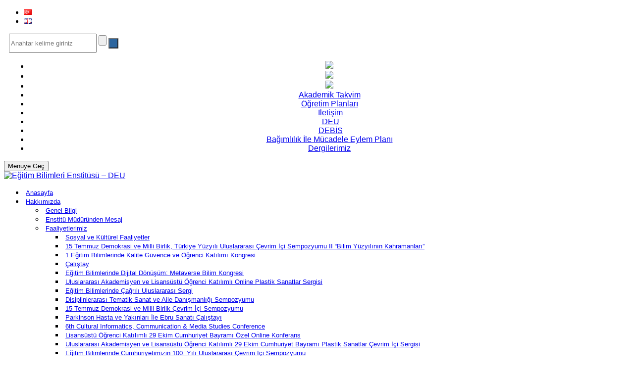

--- FILE ---
content_type: text/html; charset=UTF-8
request_url: https://egitimbilimleri.deu.edu.tr/https-egitimbilimleri-deu-edu-tr-tezsiz-yuksek-lisans-programi-basvuru-sureci/
body_size: 15984
content:
<!DOCTYPE html>
<!--[if IE 7]>
<html class="ie ie7" lang="tr-TR">
<![endif]-->
<!--[if IE 8]>
<html class="ie ie8 no-js lt-ie9" lang="tr-TR">
<![endif]-->
<!--[if !(IE 7) | !(IE 8) ]><!-->
<!--[if IE]>
			<link rel="stylesheet" type="text/css" href="http://www.deu.edu.tr/ie9.css" />
<![endif]-->
<html lang="tr-TR">
<!--<![endif]-->
<head>
<!-- Google tag (gtag.js) -->
<script async src="https://www.googletagmanager.com/gtag/js?id=G-3DPEZ24P60"></script>
<script>
  window.dataLayer = window.dataLayer || [];
  function gtag(){dataLayer.push(arguments);}
  gtag('js', new Date());

  gtag('config', 'G-3DPEZ24P60');
</script>
	<meta charset="UTF-8">
	<meta name="viewport" content="width=device-width, initial-scale=1, maximum-scale=1">
	<meta http-equiv="X-UA-Compatible" content="IE=Edge,chrome=1">

	<title>Tezsiz Yüksek Lisans Programı Başvuru Süreci | Eğitim Bilimleri Enstitüsü &#8211; DEU</title>
	<link rel="profile" href="http://gmpg.org/xfn/11">
	<link rel="pingback" href="https://egitimbilimleri.deu.edu.tr/xmlrpc.php">
	
	<script type="text/javascript" src="https://egitimbilimleri.deu.edu.tr/wp-content/themes/tema/js/jquery-1.7.2.min.js"></script>	
	<!-- PopupPress Plugin v.2.6.4 - 4.9.16 -->
<link rel="alternate" type="application/rss+xml" title="Eğitim Bilimleri Enstitüsü - DEU &raquo; beslemesi" href="https://egitimbilimleri.deu.edu.tr/feed/" />
<link rel="alternate" type="application/rss+xml" title="Eğitim Bilimleri Enstitüsü - DEU &raquo; yorum beslemesi" href="https://egitimbilimleri.deu.edu.tr/comments/feed/" />
		<script type="text/javascript">
			window._wpemojiSettings = {"baseUrl":"https:\/\/s.w.org\/images\/core\/emoji\/11\/72x72\/","ext":".png","svgUrl":"https:\/\/s.w.org\/images\/core\/emoji\/11\/svg\/","svgExt":".svg","source":{"concatemoji":"https:\/\/egitimbilimleri.deu.edu.tr\/wp-includes\/js\/wp-emoji-release.min.js?ver=4.9.16"}};
			!function(a,b,c){function d(a,b){var c=String.fromCharCode;l.clearRect(0,0,k.width,k.height),l.fillText(c.apply(this,a),0,0);var d=k.toDataURL();l.clearRect(0,0,k.width,k.height),l.fillText(c.apply(this,b),0,0);var e=k.toDataURL();return d===e}function e(a){var b;if(!l||!l.fillText)return!1;switch(l.textBaseline="top",l.font="600 32px Arial",a){case"flag":return!(b=d([55356,56826,55356,56819],[55356,56826,8203,55356,56819]))&&(b=d([55356,57332,56128,56423,56128,56418,56128,56421,56128,56430,56128,56423,56128,56447],[55356,57332,8203,56128,56423,8203,56128,56418,8203,56128,56421,8203,56128,56430,8203,56128,56423,8203,56128,56447]),!b);case"emoji":return b=d([55358,56760,9792,65039],[55358,56760,8203,9792,65039]),!b}return!1}function f(a){var c=b.createElement("script");c.src=a,c.defer=c.type="text/javascript",b.getElementsByTagName("head")[0].appendChild(c)}var g,h,i,j,k=b.createElement("canvas"),l=k.getContext&&k.getContext("2d");for(j=Array("flag","emoji"),c.supports={everything:!0,everythingExceptFlag:!0},i=0;i<j.length;i++)c.supports[j[i]]=e(j[i]),c.supports.everything=c.supports.everything&&c.supports[j[i]],"flag"!==j[i]&&(c.supports.everythingExceptFlag=c.supports.everythingExceptFlag&&c.supports[j[i]]);c.supports.everythingExceptFlag=c.supports.everythingExceptFlag&&!c.supports.flag,c.DOMReady=!1,c.readyCallback=function(){c.DOMReady=!0},c.supports.everything||(h=function(){c.readyCallback()},b.addEventListener?(b.addEventListener("DOMContentLoaded",h,!1),a.addEventListener("load",h,!1)):(a.attachEvent("onload",h),b.attachEvent("onreadystatechange",function(){"complete"===b.readyState&&c.readyCallback()})),g=c.source||{},g.concatemoji?f(g.concatemoji):g.wpemoji&&g.twemoji&&(f(g.twemoji),f(g.wpemoji)))}(window,document,window._wpemojiSettings);
		</script>
		<style type="text/css">
img.wp-smiley,
img.emoji {
	display: inline !important;
	border: none !important;
	box-shadow: none !important;
	height: 1em !important;
	width: 1em !important;
	margin: 0 .07em !important;
	vertical-align: -0.1em !important;
	background: none !important;
	padding: 0 !important;
}
</style>
<link rel='stylesheet' id='pps_style-css'  href='https://egitimbilimleri.deu.edu.tr/wp-content/plugins/popup-press/css/pps_style.css?ver=2.6.4' type='text/css' media='screen' />
<style id='pps_style-inline-css' type='text/css'>

.pps-popup {
}
.pps-popup .pps-wrap {
}
.pps-popup .pps-wrap .pps-close {
}
.pps-popup .pps-wrap .pps-content {
}

</style>
<link rel='stylesheet' id='cssnews-css'  href='https://egitimbilimleri.deu.edu.tr/wp-content/plugins/sp-news-and-widget4-kucuk-foto/css/stylenews.css?ver=3.2.8' type='text/css' media='all' />
<link rel='stylesheet' id='tmm-css'  href='https://egitimbilimleri.deu.edu.tr/wp-content/plugins/team-members/css/tmm_custom_style.min.css?ver=4.9.16' type='text/css' media='all' />
<link rel='stylesheet' id='wonderplugin-slider-css-css'  href='https://egitimbilimleri.deu.edu.tr/wp-content/plugins/wonderplugin-slider/engine/wonderpluginsliderengine.css?ver=4.9.16' type='text/css' media='all' />
<link rel='stylesheet' id='wpah-front-styles-css'  href='https://egitimbilimleri.deu.edu.tr/wp-content/plugins/wp-accessibility-helper/assets/css/wp-accessibility-helper.min.css?ver=4.9.16' type='text/css' media='all' />
<link rel='stylesheet' id='logooos-style-css'  href='https://egitimbilimleri.deu.edu.tr/wp-content/plugins/wp_logooos_plugin/css/logos.css?ver=4.9.16' type='text/css' media='all' />
<link rel='stylesheet' id='bootstrap-css'  href='https://egitimbilimleri.deu.edu.tr/wp-content/themes/tema/bootstrap/css/bootstrap.css?ver=4.9.16' type='text/css' media='all' />
<link rel='stylesheet' id='selectize-css'  href='https://egitimbilimleri.deu.edu.tr/wp-content/themes/tema/css/selectize.css?ver=4.9.16' type='text/css' media='all' />
<link rel='stylesheet' id='owl-car-css'  href='https://egitimbilimleri.deu.edu.tr/wp-content/themes/tema/css/owl.carousel.css?ver=4.9.16' type='text/css' media='all' />
<link rel='stylesheet' id='font-awesome-css'  href='https://egitimbilimleri.deu.edu.tr/wp-content/themes/tema/css/font-awesome.css?ver=4.9.16' type='text/css' media='all' />
<link rel='stylesheet' id='style-css'  href='https://egitimbilimleri.deu.edu.tr/wp-content/themes/tema/style.css?ver=14-06-2017' type='text/css' media='all' />
<link rel='stylesheet' id='borlabs-cookie-css'  href='https://egitimbilimleri.deu.edu.tr/wp-content/plugins/borlabs-cookie/assets/css/borlabs-cookie.css?ver=2.2.63-2068432' type='text/css' media='all' />
<style id='borlabs-cookie-inline-css' type='text/css'>
#BorlabsCookieBox * { font-family: inherit; }#BorlabsCookieBox ._brlbs-bar-advanced ul, #BorlabsCookieBox ._brlbs-box-advanced ul { justify-content: space-between; }#BorlabsCookieBox ._brlbs-bar, #BorlabsCookieBox ._brlbs-box { background: #fff; border-radius: 4px; color: #555; font-size: 12px; }#BorlabsCookieBox a { color: #0063e3; }#BorlabsCookieBox a:hover { color: #1a66ff; }#BorlabsCookieBox ._brlbs-btn { background: #5890b5; border-radius: 4px; color: #fff; }#BorlabsCookieBox ._brlbs-btn:hover { background: #3b84b5; border-radius: 4px; color: #fff; }#BorlabsCookieBox ._brlbs-refuse-btn a, #BorlabsCookieBox a._brlbs-refuse-btn { background: #d87d7d; border-radius: 4px; color: #fff; }#BorlabsCookieBox ._brlbs-refuse-btn a:hover, #BorlabsCookieBox a._brlbs-refuse-btn:hover { background: #d85d5d; border-radius: 4px; color: #fff; }#BorlabsCookieBox ._brlbs-manage-btn a { background: #939393; border-radius: 4px; color: #fff; }#BorlabsCookieBox ._brlbs-manage-btn a:hover { background: #636363; border-radius: 4px; color: #fff; }#BorlabsCookieBox ._brlbs-btn-accept-all { background: #8ace4a; border-radius: 4px; color: #fff; }#BorlabsCookieBox ._brlbs-btn-accept-all:hover { background: #79ce29; border-radius: 4px; color: #fff; }#BorlabsCookieBox ._brlbs-btn-accept-all { background: #8ace4a; border-radius: 4px; color: #fff; }#BorlabsCookieBox ._brlbs-btn-accept-all:hover { background: #79ce29; border-radius: 4px; color: #fff; }#BorlabsCookieBox ._brlbs-legal { color: #555; }#BorlabsCookieBox ._brlbs-legal a { color: inherit; }#BorlabsCookieBox ._brlbs-legal a:hover { color: #262626; }#BorlabsCookieBox ._brlbs-branding { color: #000; }#BorlabsCookieBox ._brlbs-branding a { color: inherit; }#BorlabsCookieBox ._brlbs-branding a:hover { color: inherit; }#BorlabsCookieBox ._brlbs-manage a { color: #0063e3; }#BorlabsCookieBox ._brlbs-manage a:hover { color: #1a66ff; }#BorlabsCookieBox ._brlbs-refuse { color: #555; }#BorlabsCookieBox ._brlbs-refuse a:hover { color: #262626; }#BorlabsCookieBox ul li::before { color: #8ace4a; }#BorlabsCookieBox .cookie-box ._brlbs-btn { width: 100%; }.BorlabsCookie ._brlbs-btn-switch ._brlbs-slider { background-color: #bdc1c8; }.BorlabsCookie ._brlbs-btn-switch input:checked + ._brlbs-slider { background-color: #3b83e2; }.BorlabsCookie ._brlbs-btn-switch ._brlbs-slider::before { background-color: #fff; }.BorlabsCookie ._brlbs-btn-switch input:checked + ._brlbs-slider:before { background-color: #fff; }.BorlabsCookie ._brlbs-checkbox ._brlbs-checkbox-indicator { background-color: #fff; border-color: #a72828; border-radius: 4px; }.BorlabsCookie ._brlbs-checkbox input:checked ~ ._brlbs-checkbox-indicator { background-color: #0063e3; border-color: #0063e3; }.BorlabsCookie ._brlbs-checkbox input:checked ~ ._brlbs-checkbox-indicator::after { border-color: #fff; }.BorlabsCookie ._brlbs-checkbox input:disabled ~ ._brlbs-checkbox-indicator { background-color: #e6e6e6; border-color: #e6e6e6; }.BorlabsCookie ._brlbs-checkbox input:disabled ~ ._brlbs-checkbox-indicator::after { border-color: #999; }#BorlabsCookieBox .bcac-item { background-color: #f7f7f7; border-radius: 0px; color: #555; }#BorlabsCookieBox .cookie-preference table { background-color: #fff; border-radius: 0px; color: #555; }#BorlabsCookieBox .cookie-preference table { background-color: #fff; border-radius: 0px; color: #555; }#BorlabsCookieBox .cookie-preference table tr td, #BorlabsCookieBox .cookie-preference table tr th { background-color: #fff; border-color: #eee; }.BorlabsCookie ._brlbs-btn-switch ._brlbs-slider { border-radius: 34px; }.BorlabsCookie ._brlbs-btn-switch ._brlbs-slider::before { border-radius: 50%; }.BorlabsCookie ._brlbs-content-blocker { font-family: inherit; font-size: 14px; }.BorlabsCookie ._brlbs-content-blocker ._brlbs-caption { background: hsla(0, 0%, 0%, 0.8); color: #fff; }.BorlabsCookie ._brlbs-content-blocker ._brlbs-caption a { color: #2277ff; }.BorlabsCookie ._brlbs-content-blocker ._brlbs-caption a:hover { color: #1a66ff; }.BorlabsCookie ._brlbs-content-blocker a._brlbs-btn { background: #0063e3; border-radius: 4px; color: #fff; }.BorlabsCookie ._brlbs-content-blocker a._brlbs-btn:hover { background: #1a66ff; color: #fff; }#BorlabsCookieBoxWidget svg {color: #969696;}a._brlbs-btn-cookie-preference { background: #8ace4a !important; border-radius: 4px !important; color: #fff !important; }a._brlbs-btn-cookie-preference:hover { background: #79ce29 !important; color: #fff !important; }#BorlabsCookieBoxWidget svg {
  width: 24px;
  height: 24px;
  filter: drop-shadow(0 0 4px rgba(0, 0, 0, 0.2));
}
</style>
<link rel='stylesheet' id='tablepress-default-css'  href='https://egitimbilimleri.deu.edu.tr/wp-content/plugins/tablepress/css/default.min.css?ver=1.9' type='text/css' media='all' />
<script type='text/javascript' src='https://egitimbilimleri.deu.edu.tr/wp-includes/js/jquery/jquery.js?ver=1.12.4'></script>
<script type='text/javascript' src='https://egitimbilimleri.deu.edu.tr/wp-includes/js/jquery/jquery-migrate.min.js?ver=1.4.1'></script>
<script type='text/javascript' src='https://egitimbilimleri.deu.edu.tr/wp-content/plugins/sp-news-and-widget4-kucuk-foto/js/jquery.newstape.js?ver=3.2.8'></script>
<script type='text/javascript' src='https://egitimbilimleri.deu.edu.tr/wp-content/plugins/wonderplugin-slider/engine/wonderpluginsliderskins.js?ver=8.4'></script>
<script type='text/javascript' src='https://egitimbilimleri.deu.edu.tr/wp-content/plugins/wonderplugin-slider/engine/wonderpluginslider.js?ver=8.4'></script>
<script type='text/javascript' src='https://egitimbilimleri.deu.edu.tr/wp-content/plugins/wp_logooos_plugin/js/jquery.carouFredSel-6.2.1.js?ver=4.9.16'></script>
<script type='text/javascript' src='https://egitimbilimleri.deu.edu.tr/wp-content/plugins/wp_logooos_plugin/js/logos.js?ver=4.9.16'></script>
<script type='text/javascript' src='https://egitimbilimleri.deu.edu.tr/wp-content/plugins/popup-press/js/libs/bpopup.js?ver=0.10'></script>
<script type='text/javascript' src='https://egitimbilimleri.deu.edu.tr/wp-content/plugins/popup-press/js/libs/jquery.cookie.js?ver=1.4.1'></script>
<script type='text/javascript' src='https://egitimbilimleri.deu.edu.tr/wp-content/plugins/popup-press/js/libs/jquery.easing.1.3.js?ver=1.3'></script>
<script type='text/javascript'>
/* <![CDATA[ */
var PPS = {"ajaxurlPps":"https:\/\/egitimbilimleri.deu.edu.tr\/wp-admin\/admin-ajax.php"};
/* ]]> */
</script>
<script type='text/javascript' src='https://egitimbilimleri.deu.edu.tr/wp-content/plugins/popup-press/js/pps_script.js?ver=2.6.4'></script>
<link rel="EditURI" type="application/rsd+xml" title="RSD" href="https://egitimbilimleri.deu.edu.tr/xmlrpc.php?rsd" />
<link rel="wlwmanifest" type="application/wlwmanifest+xml" href="https://egitimbilimleri.deu.edu.tr/wp-includes/wlwmanifest.xml" /> 
<meta name="generator" content="WordPress 4.9.16" />
<link rel="canonical" href="https://egitimbilimleri.deu.edu.tr/https-egitimbilimleri-deu-edu-tr-tezsiz-yuksek-lisans-programi-basvuru-sureci/" />
<link rel='shortlink' href='https://egitimbilimleri.deu.edu.tr/?p=1641' />
<link rel="alternate" type="application/json+oembed" href="https://egitimbilimleri.deu.edu.tr/wp-json/oembed/1.0/embed?url=https%3A%2F%2Fegitimbilimleri.deu.edu.tr%2Fhttps-egitimbilimleri-deu-edu-tr-tezsiz-yuksek-lisans-programi-basvuru-sureci%2F" />
<link rel="alternate" type="text/xml+oembed" href="https://egitimbilimleri.deu.edu.tr/wp-json/oembed/1.0/embed?url=https%3A%2F%2Fegitimbilimleri.deu.edu.tr%2Fhttps-egitimbilimleri-deu-edu-tr-tezsiz-yuksek-lisans-programi-basvuru-sureci%2F&#038;format=xml" />
<!-- <meta name="NextGEN" version="3.2.23" /> -->
<style type="text/css">#header{
margin: 0 auto;
}


body {
    font-family: Tahoma, 'Arial', sans-serif !important;
}

a:hover, a:focus {
    text-decoration: none;
}

.breadcrumb { display:none;}

.blog-listing-post .blog-thumbnail .blog-meta {
    background-color: #316ca0;
    border-radius: 3px;
    color:#efefef !important;
	padding: 6px;
}

#page-footer #footer-bottom .footer-inner .copyright {
    color: #b0bdca;
}

#page-footer h4 {
    font-size: 18px;
}

#page-main {
    padding-bottom: 20px;
}

p {
    color: #616161;
}

h1 {
    font-size: 24px;
    margin-bottom: 25px;
}

h2 {
    font-size: 16px;
    margin-bottom: 10px !important;
    margin-top: 16px !important;
}

hr {
    margin-top: 10px !important;
    margin-bottom: 10px !important;
    border-top: 1px solid #eee;
}

.form-control {
    height: 39px;
}

.tmm .tmm_names {
    font-size: 18px;
}

.masaustunde-gizle {
   display:none !important;  
}


.navigation-wrapper a:hover, .navigation-wrapper .primary-navigation-wrapper header nav .navbar-nav li.active a {
  color: #fffccd;
}

.su-tabs {
    background-color: #2c659e !important;
}

.su-tabs-nav span {

    color: #fff !important;
}

.su-tabs-nav span.su-tabs-current, .su-tabs-nav span:hover {
    background: #213640 !important;
}

.su-column-inner > *:last-child {
    float: left; 
}

.news-thumb, .news-short-content, .news-content-excerpt {
    display:none !important;    
}

.news .news-title a {
    font-size: 13px;
}

.post-content-text {
    margin-top: -17px;
}

.news-col-1 {
    padding-bottom: 5px;
}

.news_pagination {
    padding: 5px 0;
}

.news {
    margin-bottom: 10px !important;
}

.navigation-wrapper .secondary-navigation-wrapper ul li, .secondary-navigation li {
    margin-left: 10px;
}

.btn {
    background-color: #2c659e;
}

.pagination li a, .pagination li span {
    padding: 4px 8px;
}

.navigation-wrapper .primary-navigation-wrapper header nav .navbar-nav li a {
    padding: 10px 4px;
}

.navigation-wrapper .primary-navigation-wrapper header nav .navbar-nav li a {
    font-size: 13px;
}

.amazingslider-swipe-box-1, .amazingslider-swipe-box-2 {
    border: 5px solid #fff;
    box-shadow: 0px 0px 7px 2px rgb(212, 212, 212);
    -webkit-box-shadow: 0px 0px 7px 2px rgb(212, 212, 212);
    -moz-box-shadow: 0px 0px 7px 2px rgb(212, 212, 212);
}

.amazingslider-nav-1 {
    /*display:none !important;*/
}

.as-btn-orange-large, .as-btn-orangeborder-large {
    font-size: 18px;
    padding: 5px 12px;
}


div.logooos_container {
    min-height: 95px;
}

.navigation-wrapper .primary-navigation-wrapper header nav .navbar-nav > li.menu-item-has-children > a:after {
    margin-left: 1px;
}

@media screen and (min-device-width: 481px) and (max-device-width: 768px) {
    .masaustunde-gizle {
        display:block !important;
    }
    .mobilde-gizle {
        display:none !important;   
    }
    .news .news-title {
        margin-left: 10px !important;
    }
    .amazingslider-arrow-left-1, .amazingslider-arrow-right-1 {
        display:none !important;  
    }
}
    
@media only screen and (max-device-width: 480px) {
    .masaustunde-gizle {
        display:block !important;
    }
    .mobilde-gizle {
        display:none !important;   
    }
    .news .news-title {
        margin-left: 10px !important;
    }
    .amazingslider-arrow-left-1, .amazingslider-arrow-right-1 {
        display:none !important;  
    }
    .navigation-wrapper .secondary-navigation-wrapper ul li, .secondary-navigation li {
        margin-left: 4px;
    }
}
.tmm .tmm_job {
    padding-top: 25px;
}
.fa{
    padding-right:4px;
}
.su-box, .su-box-style-default{
    width: 100%;
}
.topMenu img{width:15px;}

.navigation-wrapper .primary-navigation-wrapper header nav .navbar-nav>li.menu-item-has-children>a:after { display: contents; }
.navigation-wrapper .primary-navigation-wrapper header nav .navbar-nav>li.menu-item-has-children>a:after { margin-top: 5px; margin-right: -8px;float:right;  }</style><style type="text/css" id="custom-background-css">
body.custom-background { background-color: #ffffff; }
</style>
<style type="text/css" class="options-output">body{font-weight:normal;font-style:normal;}</style>
</head>
<body class="page-template-default page page-id-1641 custom-background chrome osx wp-accessibility-helper accessibility-contrast_mode_on wah_fstype_script accessibility-underline-setup accessibility-location-right">
<div id="wrapper">

    <div class="navigation-wrapper">
        <div class="secondary-navigation-wrapper">
            <div class="container">
                                <div class="navigation-contact pull-left"> 
				<!--<div class="tr_bayrak"></div><div class="eng_bayrak"></div>-->
								<!--<div style="margin-top: 0px; margin-left: 5px;"><div style="width:22px !important; float:left;"><a href="/tr/"><img src="https://egitimbilimleri.deu.edu.tr/trk.png" width="22" height="18"></div></a><div style="width:22px !important; float:left; margin-left:5px;"><a href="/en/"><img src="https://egitimbilimleri.deu.edu.tr/eng.png" width="22" height="18"></a></div></div>-->
								<ul style="margin-left:-10px;">	<li class="lang-item lang-item-2 lang-item-tr lang-item-first current-lang"><a lang="tr-TR" hreflang="tr-TR" href="https://egitimbilimleri.deu.edu.tr/https-egitimbilimleri-deu-edu-tr-tezsiz-yuksek-lisans-programi-basvuru-sureci/"><img src="[data-uri]" title="Türkçe" alt="Türkçe" /></a></li>
	<li class="lang-item lang-item-5 lang-item-en no-translation"><a lang="en-GB" hreflang="en-GB" href="https://egitimbilimleri.deu.edu.tr/en/"><img src="[data-uri]" title="English" alt="English" /></a></li>
</ul>
				                <span class="opacity-70"></span></div>
                                
               <div class="search" style="margin-left:10px;">
                   <form id="ara" class="input-group" action="https://egitimbilimleri.deu.edu.tr/">				
                    <input type="search" id="search" class="form-control" name="s" placeholder="Anahtar kelime giriniz">
					<input type="submit" value="" />
					<span class="input-group-btn"><button id="btn-search" class="btn"><i class="fa fa-search"></i></button></span>
					</form>
                </div>
				
				<script type="text/javascript">
					$(document).ready(function () {
						var kontrol=0;
						var aramakutusu = document.getElementById('search');
						$('#btn-search').on('click', function(e) {
							if (kontrol==0){ //iphone da başka türlüsü çalışmıyor.
								e.preventDefault();
								$('#search').animate({
									width: 'toggle',
								}).focus();
								kontrol=1;
							} else {
									e.preventDefault();
									if (aramakutusu.value.length == 0){
										$('#search').animate({
											width: 'toggle',
										});
										kontrol=0;
									} else {									
										document.getElementById('ara').submit();
									}
							}
						});
					});

				</script>
				
                <div style="text-align:center; position:relative; z-index:9;">
                <ul data-breakpoint="800" id="menu-ustmenu_tr" class="secondary-navigation list-unstyled pull-right"><li id="menu-item-526" class="topMenu menu-item menu-item-type-custom menu-item-object-custom menu-item-526"><a  target="_blank" href="https://www.facebook.com/groups/deu.ebe/about/"><img src="https://egitimbilimleri.deu.edu.tr/wp-content/uploads/2019/03/facebook.png"></a></li>
<li id="menu-item-527" class="topMenu menu-item menu-item-type-custom menu-item-object-custom menu-item-527"><a  target="_blank" href="https://www.instagram.com/egitimdeu/"><img src="https://egitimbilimleri.deu.edu.tr/wp-content/uploads/2019/03/instagram.png" ></a></li>
<li id="menu-item-528" class="topMenu menu-item menu-item-type-custom menu-item-object-custom menu-item-528"><a  href="https://twitter.com/deuegtbil"><img src="https://egitimbilimleri.deu.edu.tr/wp-content/uploads/2019/03/twitter.png"></a></li>
<li id="menu-item-2362" class="menu-item menu-item-type-post_type menu-item-object-page menu-item-2362"><a  href="https://egitimbilimleri.deu.edu.tr/akademik-takvim/">Akademik Takvim</a></li>
<li id="menu-item-5673" class="menu-item menu-item-type-post_type menu-item-object-page menu-item-5673"><a  href="https://egitimbilimleri.deu.edu.tr/ogretim-planlari/">Öğretim Planları</a></li>
<li id="menu-item-529" class="topMenu menu-item menu-item-type-custom menu-item-object-custom menu-item-529"><a  href="http://egitimbilimleri.deu.edu.tr/iletisim/"><span class="fa fa-phone"></span>İletişim</a></li>
<li id="menu-item-240" class="menu-item menu-item-type-custom menu-item-object-custom menu-item-240"><a  target="_blank" href="http://www.deu.edu.tr/"><span class="fa fa-home"></span>DEÜ</a></li>
<li id="menu-item-241" class="menu-item menu-item-type-custom menu-item-object-custom menu-item-241"><a  target="_blank" href="http://debis.deu.edu.tr/debis.php"><span class="fa fa-lock" ></span>DEBİS</a></li>
<li id="menu-item-6880" class="menu-item menu-item-type-post_type menu-item-object-page menu-item-6880"><a  href="https://egitimbilimleri.deu.edu.tr/bagimlilik-ile-mucadele-eylem-plani/">Bağımlılık İle Mücadele Eylem Planı</a></li>
<li id="menu-item-7855" class="menu-item menu-item-type-post_type menu-item-object-page menu-item-7855"><a  href="https://egitimbilimleri.deu.edu.tr/dergilerimiz/">Dergilerimiz</a></li>
</ul>				</div>
            </div>
        </div><!-- /.secondary-navigation -->
        <div class="primary-navigation-wrapper">
            <header class="navbar" id="top" role="banner">
                <div class="container">
                    <div class="navbar-header">
                        <button class="navbar-toggle" type="button" data-toggle="collapse" data-target=".bs-navbar-collapse">
                            <span class="sr-only">Menüye Geç</span>
                            <span class="icon-bar"></span>
                            <span class="icon-bar"></span>
                            <span class="icon-bar"></span>
                        </button>
                        <div class="navbar-brand nav" id="brand">
						                            <a class="logo" href="https://egitimbilimleri.deu.edu.tr/">
																	<a href="https://egitimbilimleri.deu.edu.tr/" rel="home"><img src="https://egitimbilimleri.deu.edu.tr/wp-content/uploads/2018/01/logo_ebe.png" alt="Eğitim Bilimleri Enstitüsü &#8211; DEU"></a>
								                            </a>
						                        </div>
                    </div>
                    <nav class="collapse navbar-collapse bs-navbar-collapse navbar-right" role="navigation">
                        <ul data-breakpoint="800" id="menu-anamenu_tr" class="nav navbar-nav"><li id="menu-item-1482" class="menu-item menu-item-type-post_type menu-item-object-page menu-item-home menu-item-1482"><a  href="https://egitimbilimleri.deu.edu.tr/">Anasayfa</a></li>
<li id="menu-item-1761" class="menu-item menu-item-type-custom menu-item-object-custom menu-item-has-children menu-item-1761 "><a  href="#">Hakkımızda <span class="caret"></span></a>
<ul role="menu" class=" dropdown-menu">
	<li id="menu-item-1542" class="menu-item menu-item-type-post_type menu-item-object-page menu-item-1542"><a  href="https://egitimbilimleri.deu.edu.tr/genel-bilgi/">Genel Bilgi</a></li>
	<li id="menu-item-7835" class="menu-item menu-item-type-post_type menu-item-object-page menu-item-7835"><a  href="https://egitimbilimleri.deu.edu.tr/enstitu-mudurunden-mesaj/">Enstitü Müdüründen Mesaj</a></li>
	<li id="menu-item-4012" class="menu-item menu-item-type-custom menu-item-object-custom menu-item-has-children menu-item-4012 "><a  href="#">Faaliyetlerimiz</a>
	<ul role="menu" class=" dropdown-menu">
		<li id="menu-item-7796" class="menu-item menu-item-type-post_type menu-item-object-page menu-item-7796"><a  href="https://egitimbilimleri.deu.edu.tr/sosyal-ve-kulturel-faaliyetler/">Sosyal ve Kültürel Faaliyetler</a></li>
		<li id="menu-item-5367" class="menu-item menu-item-type-post_type menu-item-object-page menu-item-5367"><a  href="https://egitimbilimleri.deu.edu.tr/15-temmuz-demokrasi-ve-milli-birlik-turkiye-yuzyili-uluslararasi-cevrim-ici-sempozyumu-ii-bilim-yuzyilinin-kahramanlari/">15 Temmuz Demokrasi ve Milli Birlik, Türkiye Yüzyılı Uluslararası Çevrim İçi Sempozyumu II “Bilim Yüzyılının Kahramanları”</a></li>
		<li id="menu-item-3859" class="menu-item menu-item-type-post_type menu-item-object-page menu-item-3859"><a  href="https://egitimbilimleri.deu.edu.tr/1-egitim-bilimlerinde-kalite-guvence-ve-ogrenci-katilimi-kongresi/">1.Eğitim Bilimlerinde Kalite Güvence ve Öğrenci Katılımı Kongresi</a></li>
		<li id="menu-item-4019" class="menu-item menu-item-type-post_type menu-item-object-page menu-item-4019"><a  href="https://egitimbilimleri.deu.edu.tr/egitim-bilimlerinde-lisansustu-ogrenciler-ve-mezunlarla-girisimcilik-kariyer-planlamasi-stratejik-yaklasimlar-calistayi/">Çalıştay</a></li>
		<li id="menu-item-4050" class="menu-item menu-item-type-post_type menu-item-object-page menu-item-4050"><a  href="https://egitimbilimleri.deu.edu.tr/egitim-bilimlerinde-dijital-donusum-metaverse-bilim-kongresi/">Eğitim Bilimlerinde Dijital Dönüşüm: Metaverse Bilim Kongresi</a></li>
		<li id="menu-item-4079" class="menu-item menu-item-type-post_type menu-item-object-page menu-item-4079"><a  href="https://egitimbilimleri.deu.edu.tr/uluslararasi-akademisyen-ve-lisansustu-ogrenci-katilimli-online-plastik-sanatlar-sergisi/">Uluslararası Akademisyen ve Lisansüstü Öğrenci Katılımlı Online Plastik Sanatlar Sergisi</a></li>
		<li id="menu-item-4078" class="menu-item menu-item-type-post_type menu-item-object-page menu-item-4078"><a  href="https://egitimbilimleri.deu.edu.tr/egitim-bilimlerinde-cagrili-uluslararasi-sergi/">Eğitim Bilimlerinde Çağrılı Uluslararası Sergi</a></li>
		<li id="menu-item-4089" class="menu-item menu-item-type-post_type menu-item-object-page menu-item-4089"><a  href="https://egitimbilimleri.deu.edu.tr/disiplinlerarasi-tematik-sanat-ve-aile-danismanligi-sempozyumu/">Disiplinlerarası Tematik Sanat ve Aile Danışmanlığı Sempozyumu</a></li>
		<li id="menu-item-4537" class="menu-item menu-item-type-post_type menu-item-object-page menu-item-4537"><a  href="https://egitimbilimleri.deu.edu.tr/15-temmuz-demokrasi-ve-milli-birlik-cevrim-ici-sempozyumu/">15 Temmuz Demokrasi ve Milli Birlik Çevrim İçi Sempozyumu</a></li>
		<li id="menu-item-4532" class="menu-item menu-item-type-post_type menu-item-object-page menu-item-4532"><a  href="https://egitimbilimleri.deu.edu.tr/parkinson-hasta-ve-yakinlari-ile-ebru-sanati-calistayi/">Parkinson Hasta ve Yakınları İle Ebru Sanatı Çalıştayı</a></li>
		<li id="menu-item-4533" class="menu-item menu-item-type-post_type menu-item-object-page menu-item-4533"><a  href="https://egitimbilimleri.deu.edu.tr/6th-cultural-informatics-communication-media-studies-conference/">6th Cultural Informatics, Communication &#038; Media Studies Conference</a></li>
		<li id="menu-item-4534" class="menu-item menu-item-type-post_type menu-item-object-page menu-item-4534"><a  href="https://egitimbilimleri.deu.edu.tr/lisansustu-ogrenci-katilimli-29-ekim-cumhuriyet-bayrami-ozel-online-konferans/">Lisansüstü Öğrenci Katılımlı 29 Ekim Cumhuriyet Bayramı Özel Online Konferans</a></li>
		<li id="menu-item-4535" class="menu-item menu-item-type-post_type menu-item-object-page menu-item-4535"><a  href="https://egitimbilimleri.deu.edu.tr/uluslararasi-akademisyen-ve-lisansustu-ogrenci-katilimli-29-ekim-cumhuriyet-bayrami-plastik-sanatlar-cevrim-ici-sergisi/">Uluslararası Akademisyen ve Lisansüstü Öğrenci Katılımlı 29 Ekim Cumhuriyet Bayramı Plastik Sanatlar Çevrim İçi Sergisi</a></li>
		<li id="menu-item-5709" class="menu-item menu-item-type-post_type menu-item-object-page menu-item-5709"><a  href="https://egitimbilimleri.deu.edu.tr/egitim-bilimlerinde-cumhuriyetimizin-100-yili-uluslararasi-cevrim-ici-sempozyumu/">Eğitim Bilimlerinde Cumhuriyetimizin 100. Yılı Uluslararası Çevrim İçi Sempozyumu</a></li>
		<li id="menu-item-4611" class="menu-item menu-item-type-post_type menu-item-object-page menu-item-4611"><a  href="https://egitimbilimleri.deu.edu.tr/akademisyen-ve-lisansustu-ogrenci-katilimli-bayrak-ugruna-plastik-sanatlar-grup-sergisi/">Akademisyen ve Lisansüstü Öğrenci Katılımlı &#8220;Bayrak Uğruna&#8221; Plastik Sanatlar Grup Sergisi</a></li>
	</ul>
</li>
	<li id="menu-item-1543" class="menu-item menu-item-type-post_type menu-item-object-page menu-item-1543"><a  href="https://egitimbilimleri.deu.edu.tr/misyon-vizyon/">Misyon &#038; Vizyon</a></li>
	<li id="menu-item-1544" class="menu-item menu-item-type-post_type menu-item-object-page menu-item-1544"><a  href="https://egitimbilimleri.deu.edu.tr/yonetim/">Enstitü Yönetimi</a></li>
	<li id="menu-item-1548" class="menu-item menu-item-type-post_type menu-item-object-page menu-item-1548"><a  href="https://egitimbilimleri.deu.edu.tr/idari-personel/">İdari Personel</a></li>
	<li id="menu-item-1545" class="menu-item menu-item-type-post_type menu-item-object-page menu-item-1545"><a  href="https://egitimbilimleri.deu.edu.tr/kurullar/">Kurullar</a></li>
	<li id="menu-item-3741" class="menu-item menu-item-type-post_type menu-item-object-page menu-item-3741"><a  href="https://egitimbilimleri.deu.edu.tr/komisyonlar/">Komisyonlar</a></li>
	<li id="menu-item-1546" class="menu-item menu-item-type-post_type menu-item-object-page menu-item-1546"><a  href="https://egitimbilimleri.deu.edu.tr/mevzuat/">Mevzuat</a></li>
	<li id="menu-item-7861" class="menu-item menu-item-type-custom menu-item-object-custom menu-item-has-children menu-item-7861 "><a  href="#">Organizasyon Şeması</a>
	<ul role="menu" class=" dropdown-menu">
		<li id="menu-item-5352" class="menu-item menu-item-type-post_type menu-item-object-page menu-item-5352"><a  href="https://egitimbilimleri.deu.edu.tr/kurumsal-organizasyon-semasi/">Kurumsal Organizasyon Şeması</a></li>
		<li id="menu-item-6856" class="menu-item menu-item-type-post_type menu-item-object-page menu-item-6856"><a  href="https://egitimbilimleri.deu.edu.tr/enstitumuz-organizasyon-semasi/">Enstitümüz Organizasyon Şeması</a></li>
	</ul>
</li>
	<li id="menu-item-7941" class="menu-item menu-item-type-custom menu-item-object-custom menu-item-has-children menu-item-7941 "><a  href="#">İş Akış Şemaları</a>
	<ul role="menu" class=" dropdown-menu">
		<li id="menu-item-6559" class="menu-item menu-item-type-post_type menu-item-object-page menu-item-6559"><a  href="https://egitimbilimleri.deu.edu.tr/egitim-bilimleri-enstitusu-is-akis-semasi/">Eğitim Bilimleri Enstitüsü İş Akış Şeması</a></li>
		<li id="menu-item-7942" class="menu-item menu-item-type-custom menu-item-object-custom menu-item-7942"><a  href="https://egitimbilimleri.deu.edu.tr/wp-content/uploads/2025/11/is-akis-semalari.pdf">Öğrenci İşleri İş Akış Şeması</a></li>
	</ul>
</li>
	<li id="menu-item-6473" class="menu-item menu-item-type-post_type menu-item-object-page menu-item-6473"><a  href="https://egitimbilimleri.deu.edu.tr/egitim-bilimleri-enstitusu-ornek-uygulamalari/">Eğitim Bilimleri Enstitüsü Örnek Uygulamaları</a></li>
	<li id="menu-item-3914" class="menu-item menu-item-type-post_type menu-item-object-page menu-item-3914"><a  href="https://egitimbilimleri.deu.edu.tr/kalite-guvence-sistemi/">Kalite Güvence Sistemi</a></li>
	<li id="menu-item-6603" class="menu-item menu-item-type-post_type menu-item-object-page menu-item-6603"><a  href="https://egitimbilimleri.deu.edu.tr/stratejik-amac/">Stratejik Amaç</a></li>
	<li id="menu-item-4819" class="menu-item menu-item-type-post_type menu-item-object-page menu-item-4819"><a  href="https://egitimbilimleri.deu.edu.tr/surdurulebilirlik/">Sürdürülebilirlik</a></li>
	<li id="menu-item-4984" class="menu-item menu-item-type-post_type menu-item-object-page menu-item-4984"><a  href="https://egitimbilimleri.deu.edu.tr/uluslararasi-arastirmaci-basvuru-formu/">Uluslararası Araştırmacı Başvuru Formu</a></li>
	<li id="menu-item-4950" class="menu-item menu-item-type-post_type menu-item-object-page menu-item-4950"><a  href="https://egitimbilimleri.deu.edu.tr/birim-faaliyet-raporu/">Birim Faaliyet Raporu</a></li>
	<li id="menu-item-2841" class="menu-item menu-item-type-post_type menu-item-object-page menu-item-2841"><a  href="https://egitimbilimleri.deu.edu.tr/birim-risk-strateji-belgesi/">Birim Risk Strateji Belgesi</a></li>
	<li id="menu-item-1547" class="menu-item menu-item-type-post_type menu-item-object-page menu-item-1547"><a  href="https://egitimbilimleri.deu.edu.tr/lisansustu-arastirmalari-ve-yayinlari/">Lisansüstü Araştırmaları ve Yayınları</a></li>
</ul>
</li>
<li id="menu-item-5137" class="menu-item menu-item-type-post_type menu-item-object-page menu-item-5137"><a  href="https://egitimbilimleri.deu.edu.tr/kvkk/">KVKK</a></li>
<li id="menu-item-1762" class="menu-item menu-item-type-custom menu-item-object-custom menu-item-has-children menu-item-1762 "><a  href="#">Anabilim Dalları <span class="caret"></span></a>
<ul role="menu" class=" dropdown-menu">
	<li id="menu-item-1550" class="menu-item menu-item-type-post_type menu-item-object-page menu-item-1550"><a  href="https://egitimbilimleri.deu.edu.tr/anabilim-dallari/">Anabilim Dalları ve Programlar</a></li>
	<li id="menu-item-6102" class="menu-item menu-item-type-post_type menu-item-object-page menu-item-6102"><a  href="https://egitimbilimleri.deu.edu.tr/anabilim-dali-baskanlari/">Anabilim Dalı Başkanları</a></li>
	<li id="menu-item-1616" class="menu-item menu-item-type-custom menu-item-object-custom menu-item-1616"><a  href="http://debis.deu.edu.tr/ders-katalog//2019-2020/index.html">Dokuz Eylül Üniversitesi Bilgi Paketi</a></li>
	<li id="menu-item-6541" class="menu-item menu-item-type-post_type menu-item-object-page menu-item-6541"><a  href="https://egitimbilimleri.deu.edu.tr/aile-egitimi-ve-danismanligi-yuksek-lisans-programi/">Aile Eğitimi ve Danışmanlığı Yüksek Lisans Programı</a></li>
	<li id="menu-item-6540" class="menu-item menu-item-type-post_type menu-item-object-page menu-item-6540"><a  href="https://egitimbilimleri.deu.edu.tr/aile-egitimi-ve-danismanligi-tezsiz-yuksek-lisans-i-o-programi/">Aile Eğitimi ve Danışmanlığı Tezsiz Yüksek Lisans (İ.Ö) Programı</a></li>
	<li id="menu-item-6538" class="menu-item menu-item-type-post_type menu-item-object-page menu-item-6538"><a  href="https://egitimbilimleri.deu.edu.tr/cevre-egitimi-yuksek-lisans-programi/">Çevre Eğitimi Yüksek Lisans Programı</a></li>
	<li id="menu-item-6539" class="menu-item menu-item-type-post_type menu-item-object-page menu-item-6539"><a  href="https://egitimbilimleri.deu.edu.tr/cevre-egitimi-tezsiz-yuksek-lisans-i-o-programi/">Çevre Eğitimi Tezsiz Yüksek Lisans (İ.Ö) Programı</a></li>
</ul>
</li>
<li id="menu-item-1763" class="menu-item menu-item-type-custom menu-item-object-custom menu-item-has-children menu-item-1763 "><a  href="#">Yüksek Lisans <span class="caret"></span></a>
<ul role="menu" class=" dropdown-menu">
	<li id="menu-item-1568" class="menu-item menu-item-type-post_type menu-item-object-page menu-item-1568"><a  href="https://egitimbilimleri.deu.edu.tr/ogrencilik-ve-basvuru-islemleri/">Yüksek Lisans Programı Başvuru Süreci</a></li>
	<li id="menu-item-1569" class="menu-item menu-item-type-post_type menu-item-object-page menu-item-1569"><a  href="https://egitimbilimleri.deu.edu.tr/yl-form-arsivi/">Form Arşivi</a></li>
	<li id="menu-item-5092" class="menu-item menu-item-type-post_type menu-item-object-page menu-item-5092"><a  href="https://egitimbilimleri.deu.edu.tr/tez-islemleri/">TEZ İŞLEMLERİ</a></li>
	<li id="menu-item-1573" class="menu-item menu-item-type-post_type menu-item-object-page menu-item-1573"><a  href="https://egitimbilimleri.deu.edu.tr/erasmus/">Erasmus+</a></li>
	<li id="menu-item-1574" class="menu-item menu-item-type-post_type menu-item-object-page menu-item-1574"><a  href="https://egitimbilimleri.deu.edu.tr/hizmet-damgali-pasaport/">Hizmet Damgalı Pasaport</a></li>
	<li id="menu-item-7841" class="menu-item menu-item-type-post_type menu-item-object-page menu-item-7841"><a  href="https://egitimbilimleri.deu.edu.tr/akademik-uyarlama-hizmeti-e-brosuru/">Akademik Uyarlama Hizmeti e-Broşürü</a></li>
</ul>
</li>
<li id="menu-item-1764" class="menu-item menu-item-type-custom menu-item-object-custom current-menu-ancestor current-menu-parent menu-item-has-children menu-item-1764 "><a  href="#">Tezsiz Yüksek Lisans <span class="caret"></span></a>
<ul role="menu" class=" dropdown-menu">
	<li id="menu-item-1649" class="menu-item menu-item-type-post_type menu-item-object-page current-menu-item page_item page-item-1641 current_page_item menu-item-1649 active"><a  href="https://egitimbilimleri.deu.edu.tr/https-egitimbilimleri-deu-edu-tr-tezsiz-yuksek-lisans-programi-basvuru-sureci/">Tezsiz Yüksek Lisans Başvuru Süreci</a></li>
	<li id="menu-item-1664" class="menu-item menu-item-type-post_type menu-item-object-page menu-item-1664"><a  href="https://egitimbilimleri.deu.edu.tr/tezsiz-yuksek-lisans-form-arsivi/">Form Arşivi</a></li>
	<li id="menu-item-4892" class="menu-item menu-item-type-post_type menu-item-object-page menu-item-has-children menu-item-4892 "><a  href="https://egitimbilimleri.deu.edu.tr/mezuniyet-evraklari/">Mezuniyet Evrakları</a>
	<ul role="menu" class=" dropdown-menu">
		<li id="menu-item-4889" class="menu-item menu-item-type-post_type menu-item-object-page menu-item-4889"><a  href="https://egitimbilimleri.deu.edu.tr/sonuc-formu/">Sonuç Formu</a></li>
		<li id="menu-item-4903" class="menu-item menu-item-type-post_type menu-item-object-page menu-item-4903"><a  href="https://egitimbilimleri.deu.edu.tr/donem-projesi-teslim-formu/">Dönem Projesi Teslim Formu</a></li>
		<li id="menu-item-4887" class="menu-item menu-item-type-post_type menu-item-object-page menu-item-4887"><a  href="https://egitimbilimleri.deu.edu.tr/ilisik-kesme-formu/">İlişik Kesme Formu</a></li>
	</ul>
</li>
	<li id="menu-item-1600" class="menu-item menu-item-type-post_type menu-item-object-page menu-item-1600"><a  href="https://egitimbilimleri.deu.edu.tr/donem-projesi/">Dönem Projesi</a></li>
	<li id="menu-item-1598" class="menu-item menu-item-type-post_type menu-item-object-page menu-item-1598"><a  href="https://egitimbilimleri.deu.edu.tr/erasmus/">Erasmus+</a></li>
	<li id="menu-item-1599" class="menu-item menu-item-type-post_type menu-item-object-page menu-item-1599"><a  href="https://egitimbilimleri.deu.edu.tr/hizmet-damgali-pasaport/">Hizmet Damgalı Pasaport</a></li>
	<li id="menu-item-7840" class="menu-item menu-item-type-post_type menu-item-object-page menu-item-7840"><a  href="https://egitimbilimleri.deu.edu.tr/akademik-uyarlama-hizmeti-e-brosuru/">Akademik Uyarlama Hizmeti e-Broşürü</a></li>
</ul>
</li>
<li id="menu-item-1765" class="menu-item menu-item-type-custom menu-item-object-custom menu-item-has-children menu-item-1765 "><a  href="#">Doktora <span class="caret"></span></a>
<ul role="menu" class=" dropdown-menu">
	<li id="menu-item-1648" class="menu-item menu-item-type-post_type menu-item-object-page menu-item-1648"><a  href="https://egitimbilimleri.deu.edu.tr/doktora-ogrencilik-ve-basvuru-islemleri/">Doktora Başvuru Süreci</a></li>
	<li id="menu-item-1663" class="menu-item menu-item-type-post_type menu-item-object-page menu-item-1663"><a  href="https://egitimbilimleri.deu.edu.tr/doktora-form-arsivi/">Form Arşivi</a></li>
	<li id="menu-item-5093" class="menu-item menu-item-type-post_type menu-item-object-page menu-item-5093"><a  href="https://egitimbilimleri.deu.edu.tr/tez-islemleri/">TEZ İŞLEMLERİ</a></li>
	<li id="menu-item-1701" class="menu-item menu-item-type-post_type menu-item-object-page menu-item-1701"><a  href="https://egitimbilimleri.deu.edu.tr/doktora-yeterlik-komiteleri/">Doktora Yeterlik Komiteleri</a></li>
	<li id="menu-item-1607" class="menu-item menu-item-type-post_type menu-item-object-page menu-item-1607"><a  href="https://egitimbilimleri.deu.edu.tr/erasmus/">Erasmus+</a></li>
	<li id="menu-item-1608" class="menu-item menu-item-type-post_type menu-item-object-page menu-item-1608"><a  href="https://egitimbilimleri.deu.edu.tr/hizmet-damgali-pasaport/">Hizmet Damgalı Pasaport</a></li>
	<li id="menu-item-7839" class="menu-item menu-item-type-post_type menu-item-object-page menu-item-7839"><a  href="https://egitimbilimleri.deu.edu.tr/akademik-uyarlama-hizmeti-e-brosuru/">Akademik Uyarlama Hizmeti e-Broşürü</a></li>
</ul>
</li>
<li id="menu-item-1766" class="menu-item menu-item-type-custom menu-item-object-custom menu-item-has-children menu-item-1766 "><a  href="#">Etik <span class="caret"></span></a>
<ul role="menu" class=" dropdown-menu">
	<li id="menu-item-7874" class="menu-item menu-item-type-post_type menu-item-object-page menu-item-7874"><a  href="https://egitimbilimleri.deu.edu.tr/insan-arastirmalari-etik-kurulu-basvurusu/">İnsan Araştırmaları Etik Kurulu Başvurusu</a></li>
	<li id="menu-item-1730" class="menu-item menu-item-type-post_type menu-item-object-page menu-item-1730"><a  href="https://egitimbilimleri.deu.edu.tr/tez-ve-akademik-calismalarda-benzerlik-orani-2/">Tez ve Akademik Çalışmalarda Benzerlik Oranı</a></li>
</ul>
</li>
<li id="menu-item-7783" class="menu-item menu-item-type-post_type menu-item-object-page menu-item-7783"><a  href="https://egitimbilimleri.deu.edu.tr/sikca-sorulan-sorular/">SSS</a></li>
</ul>                    </nav><!-- /.navbar collapse-->
                </div><!-- /.container -->
            </header><!-- /.navbar -->
        </div><!-- /.primary-navigation -->
        <div class="background">
							<img src="https://egitimbilimleri.deu.edu.tr/wp-content/uploads/2019/10/arka-ust.png" alt="Üst Arkaplan">
			        </div>
    </div>
		<!-- Proxy ile gelenler için -->
	    <!-- end Header -->
<div class="container">
  </div>

<!-- content begin -->
<div id="page-content">
    <div class="container">
        <div class="row">
            <div class="col-md-8 has-sidebar">
                <div id="page-main">
                    <section class="blog-listing" id="blog-listing">
												<header><h3>Tezsiz Yüksek Lisans Programı Başvuru Süreci</h3></header>
                        						
                                                
                                                        <br />
                            <p>&nbsp;</p>
<table style="height: 133px; width: 667px;">
<tbody>
<tr style="height: 30px;">
<td><a href="https://egitimbilimleri.deu.edu.tr/2025-2026-ogretim-yili-guz-yariyili-lisansustu-basvurulari/"><span style="font-family: arial, helvetica, sans-serif; font-size: 10pt;">&nbsp;Başvuru Takvimi ve Genel Koşullar</span></a></td>
</tr>
<tr style="height: 30px;">
<td><span style="font-family: arial, helvetica, sans-serif; font-size: 10pt;">&nbsp;Lisans Mezuniyetine Göre Başvurulabilecek Programlar</span></td>
</tr>
<tr style="height: 30px;">
<td><span style="font-family: arial, helvetica, sans-serif; font-size: 10pt;">&nbsp;Program Kontenjanları ve Ales Puan Türleri</span></td>
</tr>
<tr style="height: 30px;">
<td><span style="font-family: arial, helvetica, sans-serif; font-size: 10pt;">&nbsp;Online Başvuru Adımları</span></td>
</tr>
</tbody>
</table>

                                                        
                                                        
                        
                        <div class="center">
                            <ul class="pagination">
                                                            </ul>
                        </div>
                    </section>
                </div>        
            </div>

            <div class="col-md-4">
				<br />
                            </div>
        </div>
    </div>
</div>
<!-- content close -->
        <!-- Footer -->
        <footer id="page-footer">
            
            <section id="footer-content">
                <div class="container">
                    <div class="row">
                        















<div class="col-md-12">



    <div id="text-16" class="widget widget_text">			<div class="textwidget"></div>
		</div>


</div><!-- end col-lg-3 -->






























<div class="col-md-12">



    <div id="text-13" class="widget widget_text">			<div class="textwidget"><p><center>Dokuz Eylül Üniversitesi Eğitim Bilimleri Enstitüsü<br />
Uğur Mumcu Cad. 135 Sokak No:5 35380 Buca – İZMİR</center></p>
</div>
		</div>


</div>



                    </div><!-- /.row -->
                </div><!-- /.container -->
                <div class="background">
											<img src="https://egitimbilimleri.deu.edu.tr/wp-content/uploads/2019/10/arka.png" alt="Alt Arkaplan">
					                </div>
            </section><!-- /#footer-content -->

            <section id="footer-bottom">
                <div class="container">
                    <div class="footer-inner">
                        <!--<div class="copyright"></div><!-- /.copyright -->
                        <div class="copyright">© DEÜ - Eğitim Bilimleri Enstitüsü</div><!-- /.copyright -->
                                            </div><!-- /.footer-inner -->
                </div><!-- /.container -->
            </section><!-- /#footer-bottom -->

        </footer>
</div><!-- #wrapper -->
<!-- ngg_resource_manager_marker --><script type='text/javascript' src='https://egitimbilimleri.deu.edu.tr/wp-content/plugins/wp-accessibility-helper/assets/js/wp-accessibility-helper.min.js?ver=1.0.0'></script>
<script type='text/javascript' src='https://egitimbilimleri.deu.edu.tr/wp-content/themes/tema/bootstrap/js/bootstrap.min.js?ver=4.9.16'></script>
<script type='text/javascript' src='https://egitimbilimleri.deu.edu.tr/wp-content/themes/tema/js/jquery.fitvids.js?ver=4.9.16'></script>
<script type='text/javascript' src='https://egitimbilimleri.deu.edu.tr/wp-content/themes/tema/js/jquery-migrate-1.2.1.min.js?ver=4.9.16'></script>
<script type='text/javascript' src='https://egitimbilimleri.deu.edu.tr/wp-content/themes/tema/js/jQuery.equalHeights.js?ver=4.9.16'></script>
<script type='text/javascript' src='https://egitimbilimleri.deu.edu.tr/wp-content/themes/tema/js/icheck.min.js?ver=4.9.16'></script>
<script type='text/javascript' src='https://egitimbilimleri.deu.edu.tr/wp-content/themes/tema/js/jquery.placeholder.js?ver=4.9.16'></script>
<script type='text/javascript' src='https://egitimbilimleri.deu.edu.tr/wp-content/themes/tema/js/jquery.tablesorter.min.js?ver=4.9.16'></script>
<script type='text/javascript' src='https://egitimbilimleri.deu.edu.tr/wp-content/themes/tema/js/jquery.vanillabox-0.1.5.min.js?ver=4.9.16'></script>
<script type='text/javascript' src='https://egitimbilimleri.deu.edu.tr/wp-content/themes/tema/js/owl.carousel.min.js?ver=4.9.16'></script>
<script type='text/javascript' src='https://egitimbilimleri.deu.edu.tr/wp-content/themes/tema/js/retina-1.1.0.min.js?ver=4.9.16'></script>
<script type='text/javascript' src='https://egitimbilimleri.deu.edu.tr/wp-content/themes/tema/js/custom.js?ver=4.9.16'></script>
<script type='text/javascript' src='https://egitimbilimleri.deu.edu.tr/wp-includes/js/wp-embed.min.js?ver=4.9.16'></script>
<script type='text/javascript'>
/* <![CDATA[ */
var borlabsCookieConfig = {"ajaxURL":"https:\/\/egitimbilimleri.deu.edu.tr\/wp-admin\/admin-ajax.php","language":"tr","animation":"1","animationDelay":"","animationIn":"_brlbs-fadeInDown","animationOut":"_brlbs-fadeOut","blockContent":"","boxLayout":"box","boxLayoutAdvanced":"1","automaticCookieDomainAndPath":"1","cookieDomain":"egitimbilimleri.deu.edu.tr","cookiePath":"\/","cookieSameSite":"Lax","cookieSecure":"1","cookieLifetime":"182","cookieLifetimeEssentialOnly":"182","crossDomainCookie":[],"cookieBeforeConsent":"","cookiesForBots":"","cookieVersion":"1","hideCookieBoxOnPages":[],"respectDoNotTrack":"","reloadAfterConsent":"","reloadAfterOptOut":"","showCookieBox":"1","cookieBoxIntegration":"javascript","ignorePreSelectStatus":"","cookies":{"essential":["borlabs-cookie"],"islevsel":["pll_language"]}};
var borlabsCookieCookies = {"essential":{"borlabs-cookie":{"cookieNameList":{"borlabs-cookie":"borlabs-cookie"},"settings":{"prioritize":"0","asyncOptOutCode":"0"}}},"islevsel":{"pll_language":{"cookieNameList":{"pll_language":"pll_language"},"settings":{"blockCookiesBeforeConsent":"0","prioritize":"0","asyncOptOutCode":"1"}}}};
/* ]]> */
</script>
<script type='text/javascript' src='https://egitimbilimleri.deu.edu.tr/wp-content/plugins/borlabs-cookie/assets/javascript/borlabs-cookie.min.js?ver=2.2.63'></script>
<script type='text/javascript'>
document.addEventListener("DOMContentLoaded", function (e) {
var borlabsCookieContentBlocker = {};
    var BorlabsCookieInitCheck = function () {

    if (typeof window.BorlabsCookie === "object" && typeof window.jQuery === "function") {

        if (typeof borlabsCookiePrioritized !== "object") {
            borlabsCookiePrioritized = { optInJS: {} };
        }

        window.BorlabsCookie.init(borlabsCookieConfig, borlabsCookieCookies, borlabsCookieContentBlocker, borlabsCookiePrioritized.optInJS);
    } else {
        window.setTimeout(BorlabsCookieInitCheck, 50);
    }
};

BorlabsCookieInitCheck();});
</script>
		<script type='text/javascript'>
jQuery(document).ready(function($) {
  $(".pps-popup").on("ppsOnOpen", function(e){
    //Do something when you open any popups
  });

  $("#popuppress-5").on("ppsOnClose", function(e){
    //Do something when you close the popup id = 5
  });
});</script><div id="wp_access_helper_container" class="accessability_container light_theme">
    <!-- WP Accessibility Helper (WAH) - https://wordpress.org/plugins/wp-accessibility-helper/ -->
                    <button type="button" class="wahout aicon_link"
                accesskey="z"
                aria-label="Erişilebilirlik Paneli"
                title="Erişilebilirlik Paneli">
                <img src="https://egitimbilimleri.deu.edu.tr/wp-content/plugins/wp-accessibility-helper/assets/images/erisilebilirlik.png"
                    alt="Accessibility" class="aicon_image" />
            </button>
            <div id="access_container" aria-hidden="false">
                <button tabindex="-1" type="button" class="close_container wahout"
                    accesskey="x"
                    aria-label="Kapat"
                    title="Kapat">
                    Kapat                </button>
                <div class="access_container_inner">
                    <div class="a_module wah_font_resize">
            <div class="a_module_title">Font Boyutunu Değiştir</div>
            <div class="a_module_exe font_resizer">
                <button tabindex="-1" type="button" class="wah-action-button smaller wahout" title="daha küçük font"
                    aria-label="daha küçük font">A-</button>
                <button tabindex="-1" type="button" class="wah-action-button larger wahout" title="daha büyük font"
                    aria-label="daha büyük font">A+</button><button tabindex="-1" type="button" class="wah-action-button wah-font-reset wahout" title="Reset font size"
            aria-label="Reset font size">Fontu Sıfırla</button>
            </div>
        </div><div class="a_module wah_readable_fonts">
            <div class="a_module_exe readable_fonts">
                <button tabindex="-1" type="button" class="wah-action-button wahout wah-call-readable-fonts" aria-label="Font Değiştir" title="Font Değiştir">Font Değiştir</button>
            </div>
        </div><div class="a_module wah_contrast_trigger">
                <div class="a_module_title">Kontrast</div>
                <div class="a_module_exe">
                    <button tabindex="-1" type="button" id="contrast_trigger" class="contrast_trigger wah-action-button wahout wah-call-contrast-trigger" title="Contrast">Kontrast</button>
                    <div class="color_selector" aria-hidden="true">
                        <button type="button" class="convar black wahout" data-bgcolor="#000" data-color="#FFF"
                        title="siyah">siyah</button>
                        <button type="button" class="convar white wahout" data-bgcolor="#FFF" data-color="#000"
                        title="beyaz">beyaz</button>
                        <button type="button" class="convar green wahout" data-bgcolor="#00FF21" data-color="#000"
                        title="yeşil">yeşil</button>
                        <button type="button" class="convar blue wahout" data-bgcolor="#0FF" data-color="#000"
                        title="mavi">mavi</button>
                        <button type="button" class="convar red wahout" data-bgcolor="#F00" data-color="#000"
                        title="kırmızı">kırmızı</button>
                        <button type="button" class="convar orange wahout" data-bgcolor="#FF6A00" data-color="#000" title="turuncu">turuncu</button>
                        <button type="button" class="convar yellow wahout" data-bgcolor="#FFD800" data-color="#000"
                        title="sarı">sarı</button>
                        <button type="button" class="convar navi wahout" data-bgcolor="#B200FF" data-color="#000"
                        title="navi">navi</button>
                    </div>
                </div>
            </div><div class="a_module wah_underline_links">
            <div class="a_module_exe">
                <button tabindex="-1" type="button" class="wah-action-button wahout wah-call-underline-links" aria-label="Linklerin altını çiz" title="Linklerin altını çiz">Linklerin altını çiz</button>
            </div>
        </div><div class="a_module wah_highlight_links">
            <div class="a_module_exe">
                <button tabindex="-1" type="button" class="wah-action-button wahout wah-call-highlight-links" aria-label="Linkleri Belirginleştir" title="Linkleri Belirginleştir">Linkleri Belirginleştir</button>
            </div>
        </div><div class="a_module wah_clear_cookies">
            <div class="a_module_exe">
                <button tabindex="-1" type="button" class="wah-action-button wahout wah-call-clear-cookies"
                aria-label="Tümünü Sıfırla" title="Tümünü Sıfırla">Tümünü Sıfırla</button>
            </div>
        </div><div class="a_module wah_lights_off">
            <div class="a_module_exe">
                <button tabindex="-1" type="button" id="wah_lights_off" class="wah-action-button wahout wah-lights-off wah-call-lights-off"
                aria-label="Işıkları Kapat">Işıkları Kapat</button>
            </div>
        </div>                        <button type="button" title="Close sidebar" class="wah-skip close-wah-sidebar">
        Close sidebar    </button>
                </div>
            </div>
            
<script type="text/javascript">
                                        var wah_lights_off_selector = 'body';</script>
    <style media="screen">#access_container {font-family:Arial, Helvetica, sans-serif;}</style>
<style>    button.aicon_link {width: 24%;height: 20%;}</style>    <style media="screen" type="text/css">
        body #wp_access_helper_container button.aicon_link {
            top:70px !important;                                            }
    </style>
            <!-- WP Accessibility Helper. Created by Alex Volkov. -->
</div>
<!--googleoff: all--><div data-nosnippet><script id="BorlabsCookieBoxWrap" type="text/template"><div
    id="BorlabsCookieBox"
    class="BorlabsCookie"
    role="dialog"
    aria-labelledby="CookieBoxTextHeadline"
    aria-describedby="CookieBoxTextDescription"
    aria-modal="true"
>
    <div class="bottom-left" style="display: none;">
        <div class="_brlbs-box-wrap">
            <div class="_brlbs-box _brlbs-box-advanced">
                <div class="cookie-box">
                    <div class="container">
                        <div class="row">
                            <div class="col-12">
                                <div class="_brlbs-flex-center">
                                    
                                    <span role="heading" aria-level="3" class="_brlbs-h3" id="CookieBoxTextHeadline">Çerez Yönetimi</span>
                                </div>

                                <p id="CookieBoxTextDescription"><span class="_brlbs-paragraph _brlbs-text-description">Web sitemizde devam edebilmeniz için onayınıza ihtiyacımız var.</span> <span class="_brlbs-paragraph _brlbs-text-technology">Bu web sitesi, çevrimiçi deneyiminizi iyileştirmek ve web sitemize gelen trafiği ölçmemize yarayan bilgileri tutan çerezler kullanır.</span></p>

                                                                    <fieldset>
                                        <legend class="sr-only">Çerez Yönetimi</legend>
                                        <ul>
                                                                                                <li>
                                                        <label class="_brlbs-checkbox">
                                                            Zorunlu Çerezler                                                            <input
                                                                id="checkbox-essential"
                                                                tabindex="0"
                                                                type="checkbox"
                                                                name="cookieGroup[]"
                                                                value="essential"
                                                                 checked                                                                 disabled                                                                data-borlabs-cookie-checkbox
                                                            >
                                                            <span class="_brlbs-checkbox-indicator"></span>
                                                        </label>
                                                    </li>
                                                                                                    <li>
                                                        <label class="_brlbs-checkbox">
                                                            İşlevsel Çerezler                                                            <input
                                                                id="checkbox-islevsel"
                                                                tabindex="0"
                                                                type="checkbox"
                                                                name="cookieGroup[]"
                                                                value="islevsel"
                                                                 checked                                                                                                                                data-borlabs-cookie-checkbox
                                                            >
                                                            <span class="_brlbs-checkbox-indicator"></span>
                                                        </label>
                                                    </li>
                                                                                        </ul>
                                    </fieldset>

                                    
                                                                    <p class="_brlbs-accept">
                                        <a
                                            href="#"
                                            tabindex="0"
                                            role="button"
                                            class="_brlbs-btn _brlbs-btn-accept-all _brlbs-cursor"
                                            data-cookie-accept-all
                                        >
                                            Tümünü Kabul Et                                        </a>
                                    </p>

                                    <p class="_brlbs-accept">
                                        <a
                                            href="#"
                                            tabindex="0"
                                            role="button"
                                            id="CookieBoxSaveButton"
                                            class="_brlbs-btn _brlbs-cursor"
                                            data-cookie-accept
                                        >
                                            Kaydet                                        </a>
                                    </p>
                                
                                                                    <p class="_brlbs-refuse-btn">
                                        <a
                                            class="_brlbs-btn _brlbs-cursor"
                                            href="#"
                                            tabindex="0"
                                            role="button"
                                            data-cookie-refuse
                                        >
                                            Yalnızca gerekli çerezleri kabul et                                        </a>
                                    </p>
                                
                                <p class="_brlbs-manage-btn ">
                                    <a href="#" class="_brlbs-cursor _brlbs-btn " tabindex="0" role="button" data-cookie-individual>
                                        Çerez Ayarları                                    </a>
                                </p>

                                <p class="_brlbs-legal">
                                    <a href="#" class="_brlbs-cursor" tabindex="0" role="button" data-cookie-individual>
                                        Çerez Ayrıntıları                                    </a>

                                                                            <span class="_brlbs-separator"></span>
                                        <a href="https://www.deu.edu.tr/file/2023/05/CEREZ-AYDNLATMA-METNI.pdf" tabindex="0" role="button">
                                            Çerez Politikası                                        </a>
                                    
                                                                    </p>
                            </div>
                        </div>
                    </div>
                </div>

                <div
    class="cookie-preference"
    aria-hidden="true"
    role="dialog"
    aria-describedby="CookiePrefDescription"
    aria-modal="true"
>
    <div class="container not-visible">
        <div class="row no-gutters">
            <div class="col-12">
                <div class="row no-gutters align-items-top">
                    <div class="col-12">
                        <div class="_brlbs-flex-center">
                                                    <span role="heading" aria-level="3" class="_brlbs-h3">Çerez Yönetimi</span>
                        </div>

                        <p id="CookiePrefDescription">
                            <span class="_brlbs-paragraph _brlbs-text-technology">Bu web sitesi, çevrimiçi deneyiminizi iyileştirmek ve web sitemize gelen trafiği ölçmemize yarayan bilgileri tutan çerezler kullanır.</span> <span class="_brlbs-paragraph _brlbs-text-description"><a href="https://www.deu.edu.tr/file/2023/05/CEREZ-AYDNLATMA-METNI.pdf" target="_blank">Çerez Politikası için Tıklayınız.</a></span>                        </p>

                        <div class="row no-gutters align-items-center">
                            <div class="col-12 col-sm-10">
                                <p class="_brlbs-accept">
                                                                            <a
                                            href="#"
                                            class="_brlbs-btn _brlbs-btn-accept-all _brlbs-cursor"
                                            tabindex="0"
                                            role="button"
                                            data-cookie-accept-all
                                        >
                                            Tümünü Kabul Et                                        </a>
                                        
                                    <a
                                        href="#"
                                        id="CookiePrefSave"
                                        tabindex="0"
                                        role="button"
                                        class="_brlbs-btn _brlbs-cursor"
                                        data-cookie-accept
                                    >
                                        Kaydet                                    </a>

                                                                            <a
                                            href="#"
                                            class="_brlbs-btn _brlbs-refuse-btn _brlbs-cursor"
                                            tabindex="0"
                                            role="button"
                                            data-cookie-refuse
                                        >
                                            Yalnızca zorunlu çerezleri kabul et                                        </a>
                                                                    </p>
                            </div>

                            <div class="col-12 col-sm-2">
                                <p class="_brlbs-refuse">
                                    <a
                                        href="#"
                                        class="_brlbs-cursor"
                                        tabindex="0"
                                        role="button"
                                        data-cookie-back
                                    >
                                        Geri                                    </a>

                                                                    </p>
                            </div>
                        </div>
                    </div>
                </div>

                <div data-cookie-accordion>
                                            <fieldset>
                            <legend class="sr-only">Çerez Yönetimi</legend>

                                                                                                <div class="bcac-item">
                                        <div class="d-flex flex-row">
                                            <label class="w-75">
                                                <span role="heading" aria-level="4" class="_brlbs-h4">Zorunlu Çerezler (1)</span>
                                            </label>

                                            <div class="w-25 text-right">
                                                                                            </div>
                                        </div>

                                        <div class="d-block">
                                            <p>Bu çerezler internet sitesinin çalışması amacıyla gerekli olan çerezlerdir. </p>

                                            <p class="text-center">
                                                <a
                                                    href="#"
                                                    class="_brlbs-cursor d-block"
                                                    tabindex="0"
                                                    role="button"
                                                    data-cookie-accordion-target="essential"
                                                >
                                                    <span data-cookie-accordion-status="show">
                                                        Çerez Bilgilerini Göster                                                    </span>

                                                    <span data-cookie-accordion-status="hide" class="borlabs-hide">
                                                        Çerez Bilgilerini Gizle                                                    </span>
                                                </a>
                                            </p>
                                        </div>

                                        <div
                                            class="borlabs-hide"
                                            data-cookie-accordion-parent="essential"
                                        >
                                                                                            <table>
                                                    
                                                    <tr>
                                                        <th scope="row">Ad</th>
                                                        <td>
                                                            <label>
                                                                Çerez Bilgileri                                                            </label>
                                                        </td>
                                                    </tr>

                                                    <tr>
                                                        <th scope="row">Sağlayıcı</th>
                                                        <td>https://egitimbilimleri.deu.edu.tr</td>
                                                    </tr>

                                                                                                            <tr>
                                                            <th scope="row">Amaç</th>
                                                            <td>Çerezler tercihlerini tutar. </td>
                                                        </tr>
                                                        
                                                    
                                                    
                                                                                                            <tr>
                                                            <th scope="row">Çerez Adı</th>
                                                            <td>borlabs-cookie</td>
                                                        </tr>
                                                        
                                                                                                            <tr>
                                                            <th scope="row">Süre</th>
                                                            <td>1 Year</td>
                                                        </tr>
                                                                                                        </table>
                                                                                        </div>
                                    </div>
                                                                                                                                        <div class="bcac-item">
                                        <div class="d-flex flex-row">
                                            <label class="w-75">
                                                <span role="heading" aria-level="4" class="_brlbs-h4">İşlevsel Çerezler (1)</span>
                                            </label>

                                            <div class="w-25 text-right">
                                                                                                    <label class="_brlbs-btn-switch">
                                                        <span class="sr-only">İşlevsel Çerezler</span>
                                                        <input
                                                            tabindex="0"
                                                            id="borlabs-cookie-group-islevsel"
                                                            type="checkbox"
                                                            name="cookieGroup[]"
                                                            value="islevsel"
                                                             checked                                                            data-borlabs-cookie-switch
                                                        />
                                                        <span class="_brlbs-slider"></span>
                                                        <span
                                                            class="_brlbs-btn-switch-status"
                                                            data-active="Açık"
                                                            data-inactive="Kapalı">
                                                        </span>
                                                    </label>
                                                                                                </div>
                                        </div>

                                        <div class="d-block">
                                            <p>Web sitesi veya uygulamalarda (masaüstü, mobil veya IOT cihazlardaki uygulamalar da dâhil<br />
olmak üzere) kullanılan kişiselleştirme ve tercihlerin hatırlanması amaçları ile kullanılan<br />
çerezlerdir. </p>

                                            <p class="text-center">
                                                <a
                                                    href="#"
                                                    class="_brlbs-cursor d-block"
                                                    tabindex="0"
                                                    role="button"
                                                    data-cookie-accordion-target="islevsel"
                                                >
                                                    <span data-cookie-accordion-status="show">
                                                        Çerez Bilgilerini Göster                                                    </span>

                                                    <span data-cookie-accordion-status="hide" class="borlabs-hide">
                                                        Çerez Bilgilerini Gizle                                                    </span>
                                                </a>
                                            </p>
                                        </div>

                                        <div
                                            class="borlabs-hide"
                                            data-cookie-accordion-parent="islevsel"
                                        >
                                                                                            <table>
                                                                                                            <tr>
                                                            <th scope="row">Kabul Et</th>
                                                            <td>
                                                                <label class="_brlbs-btn-switch _brlbs-btn-switch--textRight">
                                                                    <span class="sr-only">pll_language</span>
                                                                    <input
                                                                        id="borlabs-cookie-pll_language"
                                                                        tabindex="0"
                                                                        type="checkbox" data-cookie-group="islevsel"
                                                                        name="cookies[islevsel][]"
                                                                        value="pll_language"
                                                                         checked                                                                        data-borlabs-cookie-switch
                                                                    />

                                                                    <span class="_brlbs-slider"></span>

                                                                    <span
                                                                        class="_brlbs-btn-switch-status"
                                                                        data-active="Açık"
                                                                        data-inactive="Kapalı"
                                                                        aria-hidden="true">
                                                                    </span>
                                                                </label>
                                                            </td>
                                                        </tr>
                                                        
                                                    <tr>
                                                        <th scope="row">Ad</th>
                                                        <td>
                                                            <label>
                                                                pll_language                                                            </label>
                                                        </td>
                                                    </tr>

                                                    <tr>
                                                        <th scope="row">Sağlayıcı</th>
                                                        <td>https://egitimbilimleri.deu.edu.tr</td>
                                                    </tr>

                                                                                                            <tr>
                                                            <th scope="row">Amaç</th>
                                                            <td>Web sitesinin dil bilgisini tutar.</td>
                                                        </tr>
                                                        
                                                    
                                                    
                                                                                                            <tr>
                                                            <th scope="row">Çerez Adı</th>
                                                            <td>pll_language</td>
                                                        </tr>
                                                        
                                                                                                    </table>
                                                                                        </div>
                                    </div>
                                                                                                </fieldset>
                                        </div>

                <div class="d-flex justify-content-between">
                    <p class="_brlbs-branding flex-fill">
                                            </p>

                    <p class="_brlbs-legal flex-fill">
                                                    <a href="https://www.deu.edu.tr/file/2023/05/CEREZ-AYDNLATMA-METNI.pdf">
                                Çerez Politikası                            </a>
                            
                        
                                            </p>
                </div>
            </div>
        </div>
    </div>
</div>
            </div>
        </div>
    </div>
</div>
</script><div id="BorlabsCookieBoxWidget"
     class="bottom-left"
>
    <a
        href="#"
        class="borlabs-cookie-preference"
        target="_blank"
        title="Open Cookie Preferences"
        rel="nofollow noopener noreferrer"
    >
            <svg>
                <use xlink:href="https://egitimbilimleri.deu.edu.tr/wp-content/plugins/borlabs-cookie/assets/images/borlabs-cookie-icon-dynamic.svg#main" />
            </svg>

    </a>
</div>
</div><!--googleon: all-->		
      <!--<script src="http://maxcdn.bootstrapcdn.com/bootstrap/3.3.1/js/bootstrap.min.js"></script>-->

</body>
</html>